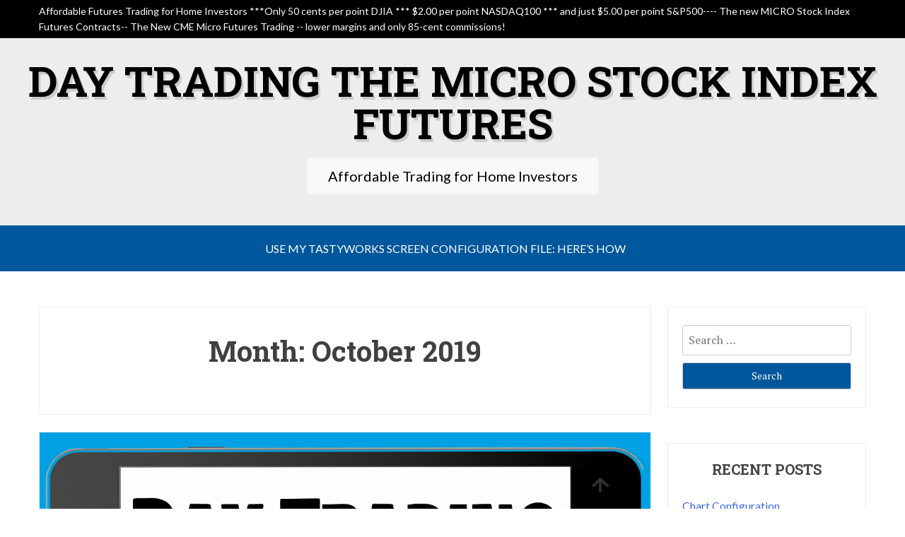

--- FILE ---
content_type: text/html; charset=UTF-8
request_url: https://daytradingmicros.com/2019/10/
body_size: 3824
content:
<!doctype html>
<html lang="en-US">
<head>
	<meta charset="UTF-8">
	<meta name="viewport" content="width=device-width, initial-scale=1">
	<link rel="profile" href="http://gmpg.org/xfn/11">

	<title>October 2019 &#8211; Day Trading the Micro Stock Index Futures</title>
<link rel='dns-prefetch' href='//fonts.googleapis.com' />
<link rel='dns-prefetch' href='//s.w.org' />
<link rel="alternate" type="application/rss+xml" title="Day Trading the Micro Stock Index Futures &raquo; Feed" href="https://daytradingmicros.com/feed/" />
<link rel="alternate" type="application/rss+xml" title="Day Trading the Micro Stock Index Futures &raquo; Comments Feed" href="https://daytradingmicros.com/comments/feed/" />
		<script type="text/javascript">
			window._wpemojiSettings = {"baseUrl":"https:\/\/s.w.org\/images\/core\/emoji\/12.0.0-1\/72x72\/","ext":".png","svgUrl":"https:\/\/s.w.org\/images\/core\/emoji\/12.0.0-1\/svg\/","svgExt":".svg","source":{"concatemoji":"https:\/\/daytradingmicros.com\/wp-includes\/js\/wp-emoji-release.min.js?ver=5.2.21"}};
			!function(e,a,t){var n,r,o,i=a.createElement("canvas"),p=i.getContext&&i.getContext("2d");function s(e,t){var a=String.fromCharCode;p.clearRect(0,0,i.width,i.height),p.fillText(a.apply(this,e),0,0);e=i.toDataURL();return p.clearRect(0,0,i.width,i.height),p.fillText(a.apply(this,t),0,0),e===i.toDataURL()}function c(e){var t=a.createElement("script");t.src=e,t.defer=t.type="text/javascript",a.getElementsByTagName("head")[0].appendChild(t)}for(o=Array("flag","emoji"),t.supports={everything:!0,everythingExceptFlag:!0},r=0;r<o.length;r++)t.supports[o[r]]=function(e){if(!p||!p.fillText)return!1;switch(p.textBaseline="top",p.font="600 32px Arial",e){case"flag":return s([55356,56826,55356,56819],[55356,56826,8203,55356,56819])?!1:!s([55356,57332,56128,56423,56128,56418,56128,56421,56128,56430,56128,56423,56128,56447],[55356,57332,8203,56128,56423,8203,56128,56418,8203,56128,56421,8203,56128,56430,8203,56128,56423,8203,56128,56447]);case"emoji":return!s([55357,56424,55356,57342,8205,55358,56605,8205,55357,56424,55356,57340],[55357,56424,55356,57342,8203,55358,56605,8203,55357,56424,55356,57340])}return!1}(o[r]),t.supports.everything=t.supports.everything&&t.supports[o[r]],"flag"!==o[r]&&(t.supports.everythingExceptFlag=t.supports.everythingExceptFlag&&t.supports[o[r]]);t.supports.everythingExceptFlag=t.supports.everythingExceptFlag&&!t.supports.flag,t.DOMReady=!1,t.readyCallback=function(){t.DOMReady=!0},t.supports.everything||(n=function(){t.readyCallback()},a.addEventListener?(a.addEventListener("DOMContentLoaded",n,!1),e.addEventListener("load",n,!1)):(e.attachEvent("onload",n),a.attachEvent("onreadystatechange",function(){"complete"===a.readyState&&t.readyCallback()})),(n=t.source||{}).concatemoji?c(n.concatemoji):n.wpemoji&&n.twemoji&&(c(n.twemoji),c(n.wpemoji)))}(window,document,window._wpemojiSettings);
		</script>
		<style type="text/css">
img.wp-smiley,
img.emoji {
	display: inline !important;
	border: none !important;
	box-shadow: none !important;
	height: 1em !important;
	width: 1em !important;
	margin: 0 .07em !important;
	vertical-align: -0.1em !important;
	background: none !important;
	padding: 0 !important;
}
</style>
	<link rel='stylesheet' id='wp-block-library-css'  href='https://daytradingmicros.com/wp-includes/css/dist/block-library/style.min.css?ver=5.2.21' type='text/css' media='all' />
<link rel='stylesheet' id='wp-block-library-theme-css'  href='https://daytradingmicros.com/wp-includes/css/dist/block-library/theme.min.css?ver=5.2.21' type='text/css' media='all' />
<link rel='stylesheet' id='x-blog-plus-google-font-css'  href='https://fonts.googleapis.com/css?family=Roboto+Slab%3A400%2C700%7CLato%3A400%2C400i%2C700%2C700i&#038;subset=latin%2Clatin-ext' type='text/css' media='all' />
<link rel='stylesheet' id='slicknav-css'  href='https://daytradingmicros.com/wp-content/themes/x-blog/assets/css/slicknav.css?ver=1' type='text/css' media='all' />
<link rel='stylesheet' id='xblog-google-font-css'  href='https://fonts.googleapis.com/css?family=PT+Serif%3A400%2C400i%2C700%2C700i%7CCrete+Round%3A400%2C400i&#038;subset=latin%2Clatin-ext' type='text/css' media='all' />
<link rel='stylesheet' id='xblog-style-css'  href='https://daytradingmicros.com/wp-content/themes/x-blog-plus/style.css?ver=5.2.21' type='text/css' media='all' />
<link rel='stylesheet' id='x-blog-plus-parent-style-css'  href='https://daytradingmicros.com/wp-content/themes/x-blog/style.css?ver=5.2.21' type='text/css' media='all' />
<link rel='stylesheet' id='x-blog-plus-main-css'  href='https://daytradingmicros.com/wp-content/themes/x-blog-plus/assets/css/main.css?ver=1.0.0' type='text/css' media='all' />
<style id='x-blog-plus-main-inline-css' type='text/css'>
.site-main article.xgrid-item{min-height:800px}
</style>
<link rel='stylesheet' id='font-awesome-css'  href='https://daytradingmicros.com/wp-content/themes/x-blog/assets/css/font-awesome.css?ver=4.7.0%20' type='text/css' media='all' />
<link rel='stylesheet' id='block-style-css'  href='https://daytradingmicros.com/wp-content/themes/x-blog/assets/css/block.css?ver=1.0' type='text/css' media='all' />
<link rel='stylesheet' id='xblog-responsive-css'  href='https://daytradingmicros.com/wp-content/themes/x-blog/assets/css/responsive.css?ver=1' type='text/css' media='all' />
<link rel='stylesheet' id='x-blog-custom-style-css'  href='https://daytradingmicros.com/wp-content/themes/x-blog/assets/css/custom_script.css?ver=5.2.21' type='text/css' media='all' />
<style id='x-blog-custom-style-inline-css' type='text/css'>
.site-title a,
			.site-description {
				color: #000000 ;
			}
</style>
<script type='text/javascript' src='https://daytradingmicros.com/wp-content/themes/x-blog-plus/assets/js/xmain.js?ver=5.2.21'></script>
<script type='text/javascript' src='https://daytradingmicros.com/wp-content/themes/x-blog/assets/js/modernizr.js?ver=5.2.21'></script>
<script type='text/javascript' src='https://daytradingmicros.com/wp-includes/js/jquery/jquery.js?ver=1.12.4-wp'></script>
<script type='text/javascript' src='https://daytradingmicros.com/wp-includes/js/jquery/jquery-migrate.min.js?ver=1.4.1'></script>
<link rel='https://api.w.org/' href='https://daytradingmicros.com/wp-json/' />
<link rel="EditURI" type="application/rsd+xml" title="RSD" href="https://daytradingmicros.com/xmlrpc.php?rsd" />
<link rel="wlwmanifest" type="application/wlwmanifest+xml" href="https://daytradingmicros.com/wp-includes/wlwmanifest.xml" /> 
<meta name="generator" content="WordPress 5.2.21" />
		<style type="text/css">.recentcomments a{display:inline !important;padding:0 !important;margin:0 !important;}</style>
		</head>

<body class="archive date hfeed theme-blue title-center">
	<div id="page" class="site x-blog">
	<a class="skip-link screen-reader-text" href="#content">Skip to content</a>
	
	<div class="top-bar">
		<div class="baby-container">
			<div class="top-time">
				Affordable Futures Trading for Home Investors ***Only 50 cents per point DJIA *** $2.00 per point NASDAQ100 *** and just $5.00 per point S&amp;P500---- The new MICRO Stock Index Futures Contracts-- The New CME Micro Futures Trading -- lower margins and only 85-cent commissions!			</div>
			<div class="topbar-menu">
				<nav id="top-navigation" class="top-navigation">
										
					
				</nav><!-- #site-navigation -->	
			</div>
		</div>
	</div>
	<header id="masthead" class="site-header baby-head-img">
                <div class="no-header-img"> 
        
        		<div class="baby-container site-branding ">
            				<h1 class="site-title"><a href="https://daytradingmicros.com/" rel="home">Day Trading the Micro Stock Index Futures</a></h1>
							<p class="site-description">Affordable Trading for Home Investors</p>
					</div><!-- .site-branding -->
		<div class="menu-bar">
			<nav id="site-navigation" class="main-navigation">
				<div id="baby-menu" class="baby-container"><ul>
<li class="page_item page-item-171"><a href="https://daytradingmicros.com/twconfiguration/">Use My TastyWorks Screen Configuration File: Here&#8217;s How</a></li>
</ul></div>
				
				
			</nav><!-- #site-navigation -->	
					</div>

		
	</header><!-- #masthead -->

	
	<div id="content" class="baby-container site-content ">

	<div id="primary" class="content-area">
		<main id="main" class="site-main">

		
			<header class="page-header">
				<h1 class="page-title">Month: October 2019</h1>			</header><!-- .page-header -->

			
<article id="post-22" class="post-22 post type-post status-publish format-standard has-post-thumbnail hentry category-blog">

            <div class="baby-feature-image"> 
            <img width="2610" height="2610" src="https://daytradingmicros.com/wp-content/uploads/2019/10/DayTradingMicroFuturesForIncome_Front300dpi12L.jpg" class="attachment-full size-full wp-post-image" alt="" srcset="https://daytradingmicros.com/wp-content/uploads/2019/10/DayTradingMicroFuturesForIncome_Front300dpi12L.jpg 2610w, https://daytradingmicros.com/wp-content/uploads/2019/10/DayTradingMicroFuturesForIncome_Front300dpi12L-150x150.jpg 150w, https://daytradingmicros.com/wp-content/uploads/2019/10/DayTradingMicroFuturesForIncome_Front300dpi12L-300x300.jpg 300w, https://daytradingmicros.com/wp-content/uploads/2019/10/DayTradingMicroFuturesForIncome_Front300dpi12L-768x768.jpg 768w, https://daytradingmicros.com/wp-content/uploads/2019/10/DayTradingMicroFuturesForIncome_Front300dpi12L-1024x1024.jpg 1024w" sizes="(max-width: 2610px) 100vw, 2610px" />        </div>
        	<header class="entry-header">
				<div class="top-cat post-meta">
			<i class="fa fa-folder"></i>
			<a href="https://daytradingmicros.com/category/blog/" rel="category tag">Micro Trading Blog</a>		</div>
				<h2 class="entry-title"><a href="https://daytradingmicros.com/new-book/" rel="bookmark">New Book:  Day Trading the New Micro Index Futures</a></h2>		<div class="entry-meta post-meta">
			<span class="posted-on"><i class="fa fa-clock-o"></i>- <a href="https://daytradingmicros.com/new-book/" rel="bookmark">October 25, 2019June 8, 2020</a></span><span class="byline"> <i class="fa fa-user-circle"></i>- <span class="author vcard"><a class="url fn n" href="https://daytradingmicros.com/author/daytrade/">daytrade</a></span></span><span class="comments-link"><i class="fa fa-comment"></i> <a href="https://daytradingmicros.com/new-book/#respond">comment <span class="screen-reader-text"> on New Book:  Day Trading the New Micro Index Futures</span></a></span>		</div><!-- .entry-meta -->
			</header><!-- .entry-header -->

	<div class="entry-content">
		<p>New on  Amazon.com in Paperback and e-Book:   Only $12.60 free Prime shipping &nbsp; &nbsp; &#8212; Come and Learn All About this Game Changer &#8212; The New Micro Futures Index Contracts Smaller and More Manageable “CME Group has accurately pinpointed the need for smaller contracts aimed at more risk-averse speculators, or those with smaller accounts… [&hellip;]</p>
            <div class="redmore-btn"> <a href="https://daytradingmicros.com/new-book/" class="more-link" rel="bookmark"> Continue Reading ..</a></div>
           
       	</div><!-- .entry-content -->


</article><!-- #post-22 -->

		</main><!-- #main -->
	</div><!-- #primary -->


<aside id="secondary" class="widget-area">
	<section id="search-2" class="widget widget_search"><form role="search" method="get" class="search-form" action="https://daytradingmicros.com/">
				<label>
					<span class="screen-reader-text">Search for:</span>
					<input type="search" class="search-field" placeholder="Search &hellip;" value="" name="s" />
				</label>
				<input type="submit" class="search-submit" value="Search" />
			</form></section>		<section id="recent-posts-2" class="widget widget_recent_entries">		<h2 class="widget-title">Recent Posts</h2>		<ul>
											<li>
					<a href="https://daytradingmicros.com/chart-configuration/">Chart Configuration</a>
									</li>
											<li>
					<a href="https://daytradingmicros.com/att/">Active Trader Tab  in TastyWorks</a>
									</li>
											<li>
					<a href="https://daytradingmicros.com/twhelp/">TastyWorks Help using Software</a>
									</li>
											<li>
					<a href="https://daytradingmicros.com/brokers/">Selecting a Broker to Day Trade the Micro Stock Index Futures</a>
									</li>
											<li>
					<a href="https://daytradingmicros.com/videos/">Day Trading Micro Futures 4 FREE Introduction Videos + Broker Information</a>
									</li>
					</ul>
		</section><section id="recent-comments-2" class="widget widget_recent_comments"><h2 class="widget-title">Recent Comments</h2><ul id="recentcomments"></ul></section><section id="archives-2" class="widget widget_archive"><h2 class="widget-title">Archives</h2>		<ul>
				<li><a href='https://daytradingmicros.com/2023/02/'>February 2023</a></li>
	<li><a href='https://daytradingmicros.com/2020/11/'>November 2020</a></li>
	<li><a href='https://daytradingmicros.com/2020/10/'>October 2020</a></li>
	<li><a href='https://daytradingmicros.com/2020/02/'>February 2020</a></li>
	<li><a href='https://daytradingmicros.com/2019/11/'>November 2019</a></li>
	<li><a href='https://daytradingmicros.com/2019/10/'>October 2019</a></li>
		</ul>
			</section><section id="categories-2" class="widget widget_categories"><h2 class="widget-title">Categories</h2>		<ul>
				<li class="cat-item cat-item-3"><a href="https://daytradingmicros.com/category/blog/">Micro Trading Blog</a>
</li>
		</ul>
			</section></aside><!-- #secondary -->

	</div><!-- #content -->
        <div class="footer-widget-area"> 
        <div class="baby-container widget-footer"> 
                    </div>
    </div>
    	<footer id="colophon" class="site-footer footer-display">
		<div class="baby-container site-info">
				<a href="https://wordpress.org/">Proudly powered by WordPress</a>
				<span class="sep"> | </span>
				Theme: x-blog-plus by <a href="https://wpthemespace.com/product/x-blog">wpthemespace.com</a>		</div><!-- .site-info -->
	</footer><!-- #colophon -->
</div><!-- #page -->

<script type='text/javascript' src='https://daytradingmicros.com/wp-content/themes/x-blog/assets/js/skip-link-focus-fix.js?ver=20151215'></script>
<script type='text/javascript' src='https://daytradingmicros.com/wp-content/themes/x-blog/assets/js/jquery.slicknav.js?ver=20151215'></script>
<script type='text/javascript' src='https://daytradingmicros.com/wp-content/themes/x-blog/assets/js/main.js?ver=20151215'></script>
<script type='text/javascript' src='https://daytradingmicros.com/wp-includes/js/wp-embed.min.js?ver=5.2.21'></script>

</body>
</html>


--- FILE ---
content_type: text/css
request_url: https://daytradingmicros.com/wp-content/themes/x-blog/style.css?ver=5.2.21
body_size: 7309
content:
/*
Theme Name: X Blog
Theme URI: http://wpthemespace.com/product/x-blog/
Author: Noor alam
Author URI: http://wpthemespace.com/product/
Description: X Blog is a smart WordPress blog theme. X Blog WordPress theme now supported Gutenberg editor. Now you can built your site using the new Gutenberg editor with X Blog WordPress theme. X Blog is an awsome WordPress blog theme. X Blog WordPress theme support custom header, feature image, unlimited color changing options, custom background, 5 different color theme look,different logo position, footer widget, font Awesome icons. So you can enjoy your bloging with WordPress X Blog theme.
Version: 1.3.3
License: GNU General Public License v2 or later
License URI: http://www.gnu.org/licenses/gpl-2.0.html
Text Domain: x-blog
Tags: Blog, Two-columns, Right-sidebar, custom-header, custom-menu, featured-images, full-width-template, editor-style, microformats, post-formats, sticky-post, flexible-header 

This theme, like WordPress, is licensed under the GPL.
Use it to make something cool, have fun, and share what you've learned with others.
*/
/*--------------------------------------------------------------
>>> TABLE OF CONTENTS:
----------------------------------------------------------------
# Normalize
# Custom css
# Typography
# Elements
# Forms
# Header
# Navigation
	## Links
	## Menus
# Accessibility
# Alignments
# Clearings
# Widgets
# Content
	## Posts and pages
	## Comments
# Infinite scroll
# Media
	## Captions
	## Galleries
# Responsive style 
--------------------------------------------------------------*/
/*--------------------------------------------------------------
# Normalize
--------------------------------------------------------------*/
*{ 
    box-sizing:border-box;
    word-wrap: break-word;
}
html {
	font-family: 'Molengo', sans-serif;
	-webkit-text-size-adjust: 100%;
	-ms-text-size-adjust: 100%;
}

body {
	margin: 0;
}

article,
aside,
details,
figcaption,
figure,
footer,
header,
main,
menu,
nav,
section,
summary {
	display: block;
}

audio,
canvas,
progress,
video {
	display: inline-block;
	vertical-align: baseline;
}

audio:not([controls]) {
	display: none;
	height: 0;
}

[hidden],
template {
	display: none;
}

a {
	background-color: transparent;
    text-decoration:none;
}

a:active,
a:hover {
	outline: 0;
}

abbr[title] {
	border-bottom: 1px dotted;
}

b,
strong {
	font-weight: bold;
}

dfn {
	font-style: italic;
}

h1 {
	font-size: 2em;
	margin: 0.67em 0;
}

mark {
	background: #ff0;
	color: #000;
}

small {
	font-size: 80%;
}

sub,
sup {
	font-size: 75%;
	line-height: 0;
	position: relative;
	vertical-align: baseline;
}

sup {
	top: -0.5em;
}

sub {
	bottom: -0.25em;
}

img {
	border: 0;
}

svg:not(:root) {
	overflow: hidden;
}

figure {
	margin: 1em 40px;
}

hr {
	box-sizing: content-box;
	height: 0;
}

pre {
	overflow: auto;
}

code,
kbd,
pre,
samp {
	font-family: monospace, monospace;
	font-size: 1em;
}

button,
input,
optgroup,
select,
textarea {
	color: inherit;
	font: inherit;
	margin: 0;
}

button {
	overflow: visible;
}

button,
select {
	text-transform: none;
}

button,
html input[type="button"],
input[type="reset"],
input[type="submit"] {
	-webkit-appearance: button;
	cursor: pointer;
}

button[disabled],
html input[disabled] {
	cursor: default;
}

button::-moz-focus-inner,
input::-moz-focus-inner {
	border: 0;
	padding: 0;
}

input {
	line-height: normal;
}

input[type="checkbox"],
input[type="radio"] {
	box-sizing: border-box;
	padding: 0;
}

input[type="number"]::-webkit-inner-spin-button,
input[type="number"]::-webkit-outer-spin-button {
	height: auto;
}

input[type="search"]::-webkit-search-cancel-button,
input[type="search"]::-webkit-search-decoration {
	-webkit-appearance: none;
}

fieldset {
	border: 1px solid #c0c0c0;
	margin: 0 2px;
	padding: 0.35em 0.625em 0.75em;
}

legend {
	border: 0;
	padding: 0;
}

textarea {
	overflow: auto;
}

optgroup {
	font-weight: bold;
}

table {
	border-collapse: collapse;
	border-spacing: 0;
}

td,
th {
	padding: 0;
}

/*--------------------------------------------------------------
# custom css
--------------------------------------------------------------*/
.site-header, .hentry, .comments-area, .site-main section, .site-main .post-navigation, .site-main .posts-navigation, .paging-navigation, .widget, .page-header{ 
    background: #ededed;
    margin: 0 0 1.5em;
    
}
.site-footer{ 
    background-color:#000; 
    color:#fff;
} 
.site-footer .site-info a {
    color: #ccc;
}
.baby-container{ 
    width:1170px;
    margin:0 auto;
}
.content-area{ 
    float:left;
    margin: 0 2% 0 0;
    width: 74%
}
.content-area.full-width {
    width: 100%;
    margin: 0;
}
.site-content .widget-area{ 
    float:right;
    overflow:hidden;
    width:24%;
}
.left-sidebar .content-area{ 
    float:right;
    margin: 0 0 0 2%;
    width: 74%
} 
.site-content.left-sidebar .widget-area{ 
    float:left;
}
.full-width .content-area{
    width: 90%;
    margin-left: 5%;
}
.site-content.full-width .widget-area {
    float: inherit;
    overflow: hidden;
    width: 90%;
    margin-left: 5%;
}
.site-content.full-width aside section.widget {
    width: 31%;
    float: left;
    margin: 0 1% 15px 1%;
    min-height: 250px;

}
.site-main article, .site-main section, .comments-area, .site-footer .site-info, .page-header{ 
    padding:30px
}
.site-header .site-branding{ 
    padding:15px 0;
}
.widget{ 
    padding:20px
}
.entry-header, .entry-footer {
	text-align: center;
}
article.sticky {
    position: relative;
    overflow: hidden;
}

article.sticky:before {
    position: absolute;
    content: "sticky";
    width: 120px;
    height: 60px;
    background: #000;
    top: 0;
    right: 0;
    color: #fff;
    padding: 30px 0 0 0;
    transform: rotate(45deg);
    text-align: center;
    margin: -7px -38px 0 6px;
    text-transform: uppercase;
}
.entry-content table,.comment-content table {
    border-left: 1px solid #ccc;
    border-bottom: 1px solid #ccc;
}

.entry-content table td, .entry-content table th ,
.comment-content table td, .comment-content table th {
    border-right: 1px solid #ccc;
    border-top: 1px solid #ccc;
    padding: 10px;
}

.entry-content table th ,
.comment-content table th {
    background: #ccc;
}

.page-links a {
    background: #000;
    color: #fff;
    padding: 2px 10px;
    margin: 0 3px;
}

.page-links a:hover {
    background: #555;
}
.redmore-btn {
    margin-bottom: 1.5em;
}
.slicknav_menu{ 
    display:none;
}
.site-branding.logo-left{
	text-align:left;
}
.site-branding.logo-right{
	text-align:right;
}
.site-branding.logo-center{
	text-align:center;
}
/*--------------------------------------------------------------
# Typography
--------------------------------------------------------------*/


body,
button,
input,
select,
optgroup,
textarea {
	color: #404040;
	font-family: 'PT Serif', serif;
	font-size: 17px;
	font-size: 1rem;
	line-height: 1.6;
}

h1, h2, h3, h4, h5, h6 {
	clear: both;
    font-family: 'Crete Round', serif;
    font-weight:400;
    margin-top:0;
    letter-spacing:1px;
}
h1{ 
    font-size:50px;
}
h2{ 
    font-size:36px;
}
p {
	margin-bottom: 1.5em;
    margin-top:0;
}

dfn, cite, em, i {
	font-style: italic;
}

blockquote,.format-quote p {
    margin: 0 1.5em 1.5em;
    font-size: 20px;
    border-left: 5px solid #ccc;
    padding-left: 15px;
}

address {
	margin: 0 0 1.5em;
}

pre {
    background: #fff;
    font-family: "Courier 10 Pitch", Courier, monospace;
    font-size: 15px;
    font-size: 0.9375rem;
    line-height: 1.6;
    margin-bottom: 1.6em;
    max-width: 100%;
    overflow: auto;
    padding: 1.6em;
    border: 1px solid #ccc;
}

code, kbd, tt, var {
	font-family: Monaco, Consolas, "Andale Mono", "DejaVu Sans Mono", monospace;
	font-size: 15px;
	font-size: 0.9375rem;
}

abbr, acronym {
	border-bottom: 1px dotted #666;
	cursor: help;
}

mark, ins {
	background: #fff9c0;
	text-decoration: none;
}

big {
	font-size: 125%;
}

/*--------------------------------------------------------------
# Elements
--------------------------------------------------------------*/
html {
	box-sizing: border-box;
}

*,
*:before,
*:after {
	/* Inherit box-sizing to make it easier to change the property for components that leverage other behavior; see https://css-tricks.com/inheriting-box-sizing-probably-slightly-better-best-practice/ */
	box-sizing: inherit;
}

body {
	background: #fff;
	/* Fallback for when there is no custom background color defined. */
}

hr {
	background-color: #ccc;
	border: 0;
	height: 1px;
	margin-bottom: 1.5em;
}

ul, ol {
    padding:0;
	margin: 0 0 1.5em 3em;
}

ul {
	list-style: disc;
}

ol {
	list-style: decimal;
}

li > ul,
li > ol {
	margin-bottom: 0;
	margin-left: 1.5em;
}

dt {
	font-weight: bold;
}

dd {
	margin: 0 1.5em 1.5em;
}

img {
	height: auto;
	/* Make sure images are scaled correctly. */
	max-width: 100%;
	/* Adhere to container width. */
}

figure {
	margin: 1em 0;
	/* Extra wide images within figure tags don't overflow the content area. */
}

table {
	margin: 0 0 1.5em;
	width: 100%;
}

/*--------------------------------------------------------------
# Forms
--------------------------------------------------------------*/
button,
input[type="button"],
input[type="reset"],
input[type="submit"] {
	border: 1px solid;
	border-color: #ccc #ccc #bbb;
	border-radius: 3px;
	background: #000000;
	color: #ffffff;
	font-size: 14px;
	line-height: 1;
	padding: .8em 1.8em;
}

button:hover,
input[type="button"]:hover,
input[type="reset"]:hover,
input[type="submit"]:hover {
	border-color: #ccc #bbb #aaa;
    background:#000;
    color:#fff;
}

button:active, button:focus,
input[type="button"]:active,
input[type="button"]:focus,
input[type="reset"]:active,
input[type="reset"]:focus,
input[type="submit"]:active,
input[type="submit"]:focus {
	border-color: #aaa #bbb #bbb;
    background:#555;
    color:#fff;
}

input[type="text"],
input[type="email"],
input[type="url"],
input[type="password"],
input[type="search"],
input[type="number"],
input[type="tel"],
input[type="range"],
input[type="date"],
input[type="month"],
input[type="week"],
input[type="time"],
input[type="datetime"],
input[type="datetime-local"],
input[type="color"],
textarea {
	color: #666;
	border: 1px solid #ccc;
	border-radius: 3px;
	padding: 3px;
}

input[type="text"]:focus,
input[type="email"]:focus,
input[type="url"]:focus,
input[type="password"]:focus,
input[type="search"]:focus,
input[type="number"]:focus,
input[type="tel"]:focus,
input[type="range"]:focus,
input[type="date"]:focus,
input[type="month"]:focus,
input[type="week"]:focus,
input[type="time"]:focus,
input[type="datetime"]:focus,
input[type="datetime-local"]:focus,
input[type="color"]:focus,
textarea:focus {
	color: #111;
}

select {
	border: 1px solid #ccc;
}

textarea {
	width: 100%;
}

/*--------------------------------------------------------------
# Header
--------------------------------------------------------------*/
header.site-header {
    padding-top: 20px;
}
.site-title {
	font-size: 60px;
	margin-bottom: 5px;
	text-transform: uppercase;
	line-height: 45px;
}
.site-title a {
	text-shadow: 3px 4px #ccc;
	color: #000;
}
.site-branding {
	text-align: center;
}
.site-description {
	font-size: 20px;
	margin: 14px 0;
    color:#555;
}
.title-left header.entry-header {
    text-align: left !important;
}
header.baby-head-img {
    position: relative;
    padding-top: 0;
}

header.baby-head-img .site-branding {
    position: absolute;
    top: 0;
    left:  0;
    width: 100%;
    height: 100%;
    margin: auto;
    right:  auto;
    bottom: 0;
    background: rgba(0,0,0,0.3);
    padding-top: 80px;
}

.header-img {
    height: 250px;
}
.baby-head-img p.site-description {
    color: #fff;
}
.header-img img {
    height: 250px;
    width:100%;
}
section.home-feature-slider {
    margin-top: -1.5em;
}
.header-search i {
    position: absolute;
    right: 100px;
    top: 5px;
    bottom: 0;
    height: 30px;
    color: #fff;
    margin: auto;
    width: 30px;
}
.header-search-form {
    position: absolute;
    right: 100px;
    bottom: -21px;
    opacity: 0;
    transition: 0.5s;
    visibility: hidden;
}
.header-search-form.show {
    visibility: visible;
    opacity: 1;
	z-index:99999;
}
.header-search-form form {overflow: hidden;}
.header-search-form form input {
    height: 35px;
    padding: 10px 15px;
}
input.search-submit .header-search-form form input {}

.header-search-form form input.search-submit {
    margin: 0 0 0 -5px;
    border: 1px solid #222;
    height: 35px;
}
.header-search-form form input.search-submit:hover {
    background: #222;
}
/*--------------------------------------------------------------
# Navigation
--------------------------------------------------------------*/
/*--------------------------------------------------------------
## Links
--------------------------------------------------------------*/
a {
	color: royalblue;
}

a:visited {
	color: purple;
}

a:hover, a:focus, a:active {
	color: midnightblue;
}

a:focus {
	outline: thin dotted;
}

a:hover, a:active {
	outline: 0;
}

/*--------------------------------------------------------------
## Menus
--------------------------------------------------------------
.main-navigation {
	clear: both;
	display: block;
	float: left;
	width: 100%;
    background:#000;
}

.main-navigation ul {
	display: none;
	list-style: none;
	padding-left: 0;
}

.main-navigation ul ul {
	box-shadow: 0 3px 3px rgba(0, 0, 0, 0.2);
	float: left;
	position: absolute;
	top: 100%;
	left: -999em;
	z-index: 99999;
    background:#000;
    margin-left:0;
}

.main-navigation ul ul ul {
	left: -999em;
	top: 0;
    margin-left:0;
}

.main-navigation ul ul li:hover > ul,
.main-navigation ul ul li.focus > ul {
	left: 100%;
}

.main-navigation ul ul a {
	width: 200px;
}

.main-navigation ul li:hover > ul,
.main-navigation ul li.focus > ul {
	left: auto;
}

.main-navigation li {
	float: left;
	position: relative;
}
.main-navigation li:hover {
	background:#555;
}

.main-navigation a {
	display: block;
	text-decoration: none;
    color:#fff;
}
.main-navigation ul a {
	padding: 1em 2em;
}
.main-navigation ul a ul{ 
    display:block;
}
li.menu-item-has-children {
    position: relative;
}

li.menu-item-has-children:after {
    position: absolute;
    top: 18px;
    right: 12px;
    content: "\f0d7";
    font-family: fontawesome;
    color: #fff;
}

*/
.menu-bar {
   position: relative;
}
nav#site-navigation {
    background: #000;
}
div#baby-menu ul {
    margin: 0;
}
.main-navigation ul {
    list-style: outside none none;
    padding: 0;
}
.main-navigation ul ul{
   margin:0;
}
.main-navigation ul li {
    display: inline-block;
    position: relative;
}
.main-navigation ul li a {
    color: #fff;
    display: block;
    padding: 20px;
    text-transform: uppercase;
}
.main-navigation ul li:after {
    background: #fff none repeat scroll 0 0;
    content: "";
    height: 25px;
    margin-bottom: 12.5px;
    opacity: 0.2;
    position: absolute;
    right: 0;
    top: 30%;
    width: 1px;
}
.main-navigation ul li:last-child:after {
    display: none;
}
.main-navigation ul li:first-child a {
    padding-left: 0;
}
/*dropdown menu*/

.main-navigation ul li ul {
    position: absolute;
    top: 60px;
    left: 0;
    z-index:  9;
    background: #30373A;
    width: 250px;
    transition: 0.9s;
    opacity: 0;
    visibility:  hidden;
}

.main-navigation ul li ul li {
    display: block;
}

.main-navigation ul li li a, 
.main-navigation ul li li:first-child a,
.main-navigation ul li li:last-child a,
.main-navigation ul li:first-child li a{
    padding:  15px;
    text-transform: none;
}

.main-navigation ul li li:after {
    bottom: auto;
    width:  100%;
    height: 1px;
    top: auto;
    margin-top: 0;
    opacity: 0.1;
}

.main-navigation ul li li:hover > a {
    background-color: #555;
    color: #fff;
}

.main-navigation ul li:hover > a,
.main-navigation ul li:focus > a {
    color: #ccc;
}

.main-navigation ul li:hover ul,
.main-navigation ul li.hover ul {
    opacity:  1;
    visibility: visible;
}
.main-navigation ul li.hover{
    opacity: 0.6;
}

.main-navigation ul li ul ul {
    left: 250px;
}
.main-navigation ul li:hover ul li ul {
    opacity:  0;
    visibility:  hidden;
}
.main-navigation ul li:hover ul li:hover > ul {
    opacity:  1;
    visibility:  visible;
    top: 20px;
}
.main-navigation ul ul ul ul ul {
    right: 250px;
    left: auto;
}

.main-navigation ul ul ul ul ul ul ul {
    right:  auto;
    left: 250px;
}

.main-navigation ul ul ul ul ul ul ul ul ul {
    left: auto;
    right: 250px;
}

.main-navigation ul ul ul ul ul ul ul ul ul ul ul {
    right:  auto;
    left: 250px;
}
.main-navigation ul > li.menu-item.menu-item-has-children {
    padding-right:15px;
}

.main-navigation ul ul li.menu-item.menu-item-has-children {
    padding-right:0;
}
.main-navigation ul li.menu-item.menu-item-has-children > a {
    position: relative;
    z-index: 0;
}
.main-navigation ul li.menu-item.menu-item-has-children > a:after {
    position: absolute;
    top: 23px;
    right: 2px;
    background: transparent;
    z-index: 99999;
    content: "\f078";
    font-family: fontawesome;
    font-size: 8px;
}

.main-navigation ul ul li.menu-item.menu-item-has-children > a:after {
    right: 12px;
    top: 15px;
}
/* Small menu. */
.menu-toggle,
.main-navigation.toggled ul {
	display: block;
}
html body .slicknav_menu {
    z-index: 999;
    background: #000;
}
html body .slicknav_menu .slicknav_menutxt{ 
    display:none;
}
html body .slicknav_menu .slicknav_nav {
    background: #000;
    min-width: 250px;
}
html body .slicknav_menu .slicknav_btn {
    border-radius:0;
	background:#000;
}

html body .slicknav_nav a:hover,
html body .slicknav_menu .slicknav_nav a:focus,
html body .slicknav_menu .slicknav_nav a:active {
    -webkit-border-radius: 0;
    -moz-border-radius: 0;
    border-radius: 0;
    background: inherit;
    color: inherit;
    opacity: 0.8;

}
ul.slicknav_nav {
    background: #000;
    min-width: 320px;
}
html body .slicknav_menu .slicknav_icon {
    margin: 0;
    width: 20px;
    height: 15px;
}
html body.admin-bar .slicknav_menu {
    top: 40px;
}
@media screen and (min-width: 37.5em) {
	.menu-toggle {
		display: none;
	}
	.main-navigation ul {
		display: block;
	}
}

.site-main .comment-navigation, .site-main
.posts-navigation, .site-main
.post-navigation {
	margin: 0 0 1.5em;
	overflow: hidden;
}

.comment-navigation .nav-previous,
.posts-navigation .nav-previous,
.post-navigation .nav-previous {
	float: left;
	width: 50%;
}

.comment-navigation .nav-next,
.posts-navigation .nav-next,
.post-navigation .nav-next {
	float: right;
	text-align: right;
	width: 50%;
}

/*--------------------------------------------------------------
# Accessibility
--------------------------------------------------------------*/
/* Text meant only for screen readers. */
.screen-reader-text {
	border: 0;
	clip: rect(1px, 1px, 1px, 1px);
	clip-path: inset(50%);
	height: 1px;
	margin: -1px;
	overflow: hidden;
	padding: 0;
	position: absolute !important;
	width: 1px;
	word-wrap: normal !important; /* Many screen reader and browser combinations announce broken words as they would appear visually. */
}

.screen-reader-text:focus {
	background-color: #f1f1f1;
	border-radius: 3px;
	box-shadow: 0 0 2px 2px rgba(0, 0, 0, 0.6);
	clip: auto !important;
	clip-path: none;
	color: #21759b;
	display: block;
	font-size: 14px;
	font-size: 0.875rem;
	font-weight: bold;
	height: auto;
	left: 5px;
	line-height: normal;
	padding: 15px 23px 14px;
	text-decoration: none;
	top: 5px;
	width: auto;
	z-index: 100000;
	/* Above WP toolbar. */
}

/* Do not show the outline on the skip link target. */
#content[tabindex="-1"]:focus {
	outline: 0;
}

/*--------------------------------------------------------------
# Alignments
--------------------------------------------------------------*/
.alignleft {
	display: inline;
	float: left;
	margin-right: 1.5em;
}

.alignright {
	display: inline;
	float: right;
	margin-left: 1.5em;
}

.aligncenter {
	clear: both;
	display: block;
	margin-left: auto;
	margin-right: auto;
}

/*--------------------------------------------------------------
# Clearings
--------------------------------------------------------------*/
.clear:before,
.clear:after,
.entry-content:before,
.entry-content:after,
.comment-content:before,
.comment-content:after,
.site-header:before,
.site-header:after,
.site-content:before,
.site-content:after,
.site-footer:before,
.site-footer:after {
	content: "";
	display: table;
	table-layout: fixed;
}

.clear:after,
.entry-content:after,
.comment-content:after,
.site-header:after,
.site-content:after,
.site-footer:after {
	clear: both;
}

/*--------------------------------------------------------------
# Widgets
--------------------------------------------------------------*/
.widget {
	margin: 0 0 1.5em;
	/* Make sure select elements fit in widgets. */
}
h2.widget-title {
	font-size: 22px;
	color: #444;
    font-weight:400;
    text-align:center;
}
.widget img {
    margin: 10px 0;
}
.widget select {
	width: 100%;
}
.widget ul{ 
    list-style:none;
    margin:0;
    padding:0;
}
.widget ul li {
    border-bottom: 1px solid #fafafa;
    padding: 10px 0;
}
.widget .search-form input {
	width: 100%;
	margin: 5px 0;
	padding: 8px;
}
.widget .search-form input.search-submit {
	padding: 11px 0px;
}
.widget .search-form input.search-submit:hover {
	background: #000;
	color: #fff;
}
twitterwidget {
    margin: auto;
}
.widget ul li:last-child {
    border: none;
}

.tagcloud a {
    border: 1px solid #fafafa;
    padding: 5px 10px;
    margin: 5px;
    display: inline-block;
    font-size: 14px !important;
    font-weight: 700;
    text-shadow: inherit;
}
/*calender widget*/
.calendar_wrap
 tr {
    border-bottom: 1px solid #ccc;
}
.calendar_wrap
 td, .calendar_wrap
 th {
    border-right: 1px solid #ccc;
    padding: 5px;
    text-align: center;
}
.calendar_wrap
 tr:first-child {
    border-top: 1px solid #ccc;
}
.calendar_wrap
 table {
    border-left: 1px solid #ccc;
}
#wp-calendar caption {
    border: 1px solid #ccc;
    padding: 10px 0;
    color: #000;
}
.footer-widget-area {
    overflow: hidden;
    background: #ededed;
}

section.footer-widget {
    width: 32%;
    float: left;
    margin: 50px 1.33% 50px 0;
    border: 1px solid #fff;
}
/*--------------------------------------------------------------
# Content
--------------------------------------------------------------*/
/*--------------------------------------------------------------
## Posts and pages
--------------------------------------------------------------*/
.sticky {
	display: block;
}
.text-left {
    text-align: left;
}
.text-center {
    text-align: center;
}
.text-right {
    text-align: right;
}
.text-center ul.sub-menu, .text-right ul.sub-menu {
    text-align: left;
}
.hentry {
	margin: 0 0 1.5em;
}
h1.page-title {
    font-size: 40px;
}
h2.entry-title {
    margin-bottom: 10px;
}
.entry-header span.posted-on {
    margin-right:10px;
}
.entry-footer span { 
    margin-right:20px
}
.entry-footer span  i{ 
    margin-right:5px;
}
header.entry-header {
    border-bottom: 1px solid #fafafa;
    padding-bottom: 10px;
}
.entry-meta span a, .entry-footer span a {
    font-size: 90%;
}
.entry-meta span i {
    margin-right: 2px;
}
.entry-title a {
	color: #444444;
}
.entry-title a:hover {
	color: #000000;
}
.updated:not(.published) {
	display: none;
}

.page-content,
.entry-content,
.entry-summary {
	margin: 1.5em 0 0;
}
a.more-link {
    border: 1px solid #ccc;
    box-shadow: 0 2px 5px 0 rgba(0, 0, 0, 0.16), 0 2px 10px 0 rgba(0, 0, 0, 0.12);
    padding: 10px;
    display: block;
    text-align: center;
    margin-top: 20px;
    width: 170px;
    margin-left: auto;
    margin-right: auto;
}
.page-links {
	clear: both;
	margin: 0 0 1.5em;
}
.site-content {
    margin: 50px auto;
}
.baby-feature-image {
    margin: 20px 0 10px;
}

.post-navigation,.posts-navigation {
    padding: 20px;
}


.posts-navigation .nav-previous a ,
.post-navigation .nav-previous a {
    position: relative;
    margin-left: 20px;
}

.posts-navigation .nav-previous a:before,
.post-navigation .nav-previous a:before {
    position: absolute;
    font-family: fontawesome;
    content: "\f053";
    left: -22px;
    top: 0px;
}

.post-navigation .nav-next a,
.posts-navigation .nav-next a {
    position: relative;
    margin-right: 20px;
}

.post-navigation .nav-next a:before ,
.posts-navigation .nav-next a:before {
    position: absolute;
    font-family: fontawesome;
    content: "\f054";
    right: -22px;
    top: 0;
}
footer.site-footer {
    text-align: center;
}
footer.site-footer.footer-display,
footer.site-footer.footer-display .site-info{
    display: block !important;
    opacity: 1 !important;
    visibility: visible !important;
    position: inherit !important;
}
footer.site-footer.footer-display .site-info a{
    display: inline-block !important;
    opacity: 1 !important;
    visibility: visible !important;
    position: inherit !important;
}
.format-chat .entry-content p:nth-child(even) {
    color: #000;
    padding-left: 15px;
    font-weight: 700;
}
.format-status .entry-content p:before,
.format-status .entry-content p:after {
    content: '"';
    padding: 0 2px;
    font-weight: bold;
    font-size: 20px;
}

.format-status .entry-content p {
    font-size: 18px;
    font-style: italic;
    text-transform: capitalize;
}
section.not-found .page-content p {
    text-align: center;
}
section.not-found  header.page-header {
    margin-bottom: 0;
    padding-bottom: 10px;
    color: #ff0000;
    text-align:center;
}

section.not-found .page-content input {
    width:  80%;
    margin: 5px 10%;
    padding: 8px 20px;
}

section.not-found .page-content .widget {
    width: 45%;
    float:  left;
    margin-right: 5%;
    border: 1px solid #fff;
}

section.not-found .page-content {
    overflow: hidden;
}

section.not-found .page-content input[type="submit"] {
    padding: 12px;
    margin-bottom: 50px;
}

section.not-found .page-content .widget h2.widget-title {
    text-align: left;
}
/*--------------------------------------------------------------
## Comments
--------------------------------------------------------------*/
.comment-content a {
	word-wrap: break-word;
}

.bypostauthor {
	display: block;
}
.comment-author.vcard img {
    width: 40px;
    height: 40px;
    border-radius: 50%;
    border: 1px solid #555;
    margin-right: 10px;
}
.comments-title {
    font-size: 30px;
}
.comment-author.vcard {margin-bottom: 8px;}
.comment-metadata {
    font-size: 90%;
    margin-bottom: 10px;
}
ol.comment-list,ul.comment-list {
    padding: 0 20px;
    margin: 0;
}

.comment-list li article {
    padding: 10px;
}

ol.comment-list li, ul.comment-list li {
    padding-left: 15px;
}

.comment-form input, .comment-form textarea {
    width: 100%;
    padding: 10px;
}

.comment-form input#submit {
    width: auto;
}

/*--------------------------------------------------------------
# Infinite scroll
--------------------------------------------------------------*/
/* Globally hidden elements when Infinite Scroll is supported and in use. */
.infinite-scroll .posts-navigation,
.infinite-scroll.neverending .site-footer {
	/* Theme Footer (when set to scrolling) */
	display: none;
}

/* When Infinite Scroll has reached its end we need to re-display elements that were hidden (via .neverending) before. */
.infinity-end.neverending .site-footer {
	display: block;
}

/*--------------------------------------------------------------
# Media
--------------------------------------------------------------*/
.page-content .wp-smiley,
.entry-content .wp-smiley,
.comment-content .wp-smiley {
	border: none;
	margin-bottom: 0;
	margin-top: 0;
	padding: 0;
}

/* Make sure embeds and iframes fit their containers. */
embed,
iframe,
object {
	max-width: 100%;
}

/* Make sure logo link wraps around logo image. */
.custom-logo-link {
	display: inline-block;
}

/*--------------------------------------------------------------
## Captions
--------------------------------------------------------------*/
.wp-caption {
	margin-bottom: 1.5em;
	max-width: 100%;
}

.wp-caption img[class*="wp-image-"] {
	display: block;
	margin-left: auto;
	margin-right: auto;
}

.wp-caption .wp-caption-text {
	margin: 0.8075em 0;
}

.wp-caption-text {
	text-align: center;
}

/*--------------------------------------------------------------
## Galleries
--------------------------------------------------------------*/
.gallery {
	margin-bottom: 1.5em;
}

.gallery-item {
	display: inline-block;
	text-align: center;
	vertical-align: top;
	width: 100%;
}

.gallery-columns-2 .gallery-item {
	max-width: 50%;
}

.gallery-columns-3 .gallery-item {
	max-width: 33.33%;
}

.gallery-columns-4 .gallery-item {
	max-width: 25%;
}

.gallery-columns-5 .gallery-item {
	max-width: 20%;
}

.gallery-columns-6 .gallery-item {
	max-width: 16.66%;
}

.gallery-columns-7 .gallery-item {
	max-width: 14.28%;
}

.gallery-columns-8 .gallery-item {
	max-width: 12.5%;
}

.gallery-columns-9 .gallery-item {
	max-width: 11.11%;
}

.gallery-caption {
	display: block;
}


/*Theme green style*/
.theme-greena#clickTop:hover,
html body.theme-green .slicknav_menu,
html body.theme-green .slicknav_menu .slicknav_nav,
html body.theme-green .slicknav_menu .slicknav_btn,
.theme-green nav#site-navigation,
.theme-green button, 
.theme-green input[type="button"],
.theme-green input[type="reset"], 
.theme-green input[type="submit"],
.theme-green .site-footer{
	background-color:#1B5E20
}

.theme-green footer.entry-footer i,
.theme-green .entry-meta span i {
    color: #1B5E20;
}
.theme-green .main-navigation ul li ul{
	background-color:#2E7D32
}
.theme-green .main-navigation ul li li:hover > a,
.theme-green .widget .search-form input.search-submit:hover{
	background-color:#66BB6A
}
/*Theme blue style*/
.theme-blue a#clickTop:hover,
html body.theme-blue .slicknav_menu,
html body.theme-blue .slicknav_menu .slicknav_nav,
html body.theme-blue .slicknav_menu .slicknav_btn,
.theme-blue nav#site-navigation,
.theme-blue button, 
.theme-blue input[type="button"],
.theme-blue input[type="reset"], 
.theme-blue input[type="submit"],
.theme-blue .site-footer{
	background-color:#01579B;
}
.theme-blue footer.entry-footer i,
.theme-blue .entry-meta span i {
    color: #01579B;
}
.theme-blue .main-navigation ul li ul{
	background-color:#0D47A1
}
.theme-blue .main-navigation ul li li:hover > a,
.theme-blue .widget .search-form input.search-submit:hover{
	background-color:#2196F3
}
/*Theme indigo style*/
.theme-indigo a#clickTop:hover,
html body.theme-indigo .slicknav_menu,
html body.theme-indigo .slicknav_menu .slicknav_nav,
html body.theme-indigo .slicknav_menu .slicknav_btn,
.theme-indigo nav#site-navigation,
.theme-indigo button, 
.theme-indigo input[type="button"],
.theme-indigo input[type="reset"], 
.theme-indigo input[type="submit"],
.theme-indigo .site-footer{
	background-color:#1A237E;
}
.theme-indigo footer.entry-footer i,
.theme-indigo .entry-meta span i {
    color: #1A237E;
}
.theme-indigo .main-navigation ul li ul{
	background-color:#311B92
}
.theme-indigo .main-navigation ul li li:hover > a,
.theme-indigo .widget .search-form input.search-submit:hover{
	background-color:#9575CD
}
/*Theme brown style*/
.theme-brown a#clickTop:hover,
html body.theme-brown .slicknav_menu,
html body.theme-brown .slicknav_menu .slicknav_nav,
html body.theme-brown .slicknav_menu .slicknav_btn,
.theme-brown nav#site-navigation,
.theme-brown button, 
.theme-brown input[type="button"],
.theme-brown input[type="reset"], 
.theme-brown input[type="submit"],
.theme-brown .site-footer{
	background-color:#795548;
}
.theme-brown footer.entry-footer i,
.theme-brown .entry-meta span i {
    color: #795548;
}
.theme-brown .main-navigation ul li ul{
	background-color:#8D6E63
}
.theme-brown .main-navigation ul li li:hover > a,
.theme-brown .widget .search-form input.search-submit:hover{
	background-color:#3E2723
}
/*Theme bluegrey style*/
.theme-bluegrey a#clickTop:hover,
html body.theme-bluegrey .slicknav_menu,
html body.theme-bluegrey .slicknav_menu .slicknav_nav,
html body.theme-bluegrey .slicknav_menu .slicknav_btn,
.theme-bluegrey nav#site-navigation,
.theme-bluegrey button, 
.theme-bluegrey input[type="button"],
.theme-bluegrey input[type="reset"], 
.theme-bluegrey input[type="submit"],
.theme-bluegrey .site-footer{
	background-color:#607D8B;
}
.theme-bluegrey footer.entry-footer i,
.theme-bluegrey .entry-meta span i {
    color: #607D8B;
}
.theme-bluegrey .main-navigation ul li ul{
	background-color:#90A4AE
}
.theme-bluegrey .main-navigation ul li li:hover > a,
.theme-bluegrey .widget .search-form input.search-submit:hover{
	background-color:#37474F
}

/*--------------------------------------------------------------
# Responsive style 
--------------------------------------------------------------*/

/* Medium Layout: 1280px. */
@media only screen and (min-width: 992px) and (max-width: 1200px) { 
.baby-container{ 
    width:960px;
}
div.kc_tabs > .kc_wrapper > .kc_tabs_nav {
    padding: 0;
} 
    
}

/* Tablet Layout: 768px. */
@media only screen and (min-width: 768px) and (max-width: 991px) {
.baby-container{ 
    width:760px;
}
.header-search i {
    right: 0;
    }

}

/* Mobile Layout: 320px. */
@media only screen and (max-width: 767px) {
.hide{
    display: none;
}
.baby-container{ 
    width:300px;
}
.slicknav_menu{ 
    display:block;
}
h1 {
    font-size: 35px;
}
h1.page-title {
    font-size: 20px;
}
h2 {
    font-size: 28px;
}
.site-main article,
.site-main section,
.comments-area,
.site-footer 
.site-info, 
.page-header {
    padding: 20px 5px;
}
.site-content .widget-area {
  width: auto;
  float: inherit;
}
nav#site-navigation {
    display:none;
}
html body ul.slicknav_nav li a {
    text-decoration: none;
    color: #ffffff;
}
.content-area {
    float: inherit;
    margin: 0 auto;
    width: auto;
}
section.not-found .page-content .widget {
    width: auto;
    float: inherit;
    margin: auto;
}
section.footer-widget {
    width: auto;
    float: inherit;
    margin: 30px 0;
    border: 1px solid #fff;
}
#page {
    position: relative;
}
.menu-bar {
    position: absolute;
    top: -24px;
    right: -54px;
    background: #000;
}
.menu-bar .header-search-form .search-field {
    width: 200px;
}
.header-search-form {
    position: absolute;
    right: 40px;
    bottom: -60px;
    transition: 0.5s;
    width: 300px;
    z-index: 99999999;

}


}

/* Wide Mobile Layout: 480px. */
@media only screen and (min-width: 480px) and (max-width: 767px) {
.baby-container{ 
    width:90%;
}
h1 {
    font-size: 35px;
}
h1.page-title {
    font-size: 24px;
}
h2 {
    font-size: 30px;
}

}